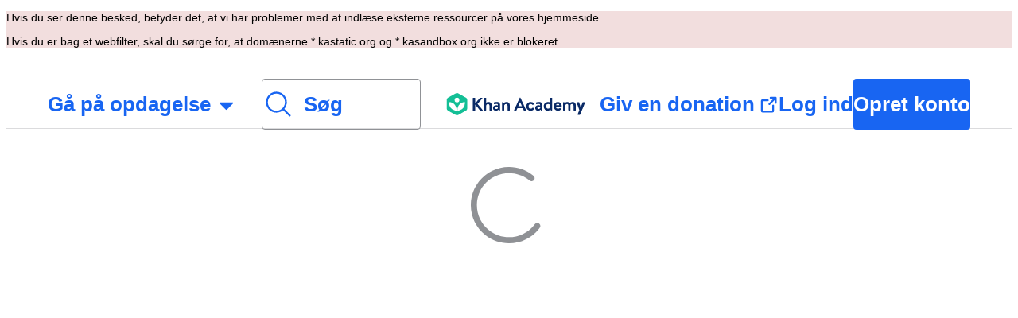

--- FILE ---
content_type: text/javascript
request_url: https://cdn.kastatic.org/khanacademy/64608.babc90cfc1e9266a.js
body_size: 627
content:
"use strict";(self.webpackChunkkhanacademy=self.webpackChunkkhanacademy||[]).push([["64608"],{87457:function(e,r,t){t.d(r,{dg:()=>parsePerseusArticle,Yb:()=>validateUserInput,zs:()=>keScoreFromPerseusScore,zP:()=>getUserInputArray,W2:()=>mapErrorToString,Gi:()=>g.G,ud:()=>p.ud,yS:()=>flagsForApiOptions,WE:()=>convertScoreToKeScore,aU:()=>scorePerseusItem,ET:()=>parsePerseusItem});var s=t(68261),n=t(59536);function parsePerseusItem(e){var r=(0,s.$u)(e);return(0,s.hx)(r)?(logFailure(r.detail.message,e),r.detail.invalidObject):r.value}function parsePerseusArticle(e){var r=(0,s.E_)(e);return(0,s.hx)(r)?(logFailure(r.detail.message,e),r.detail.invalidObject):[r.value].flat()}function logFailure(e,r){n.ZP.error("Perseus parser: ".concat(e),n.D1.Internal,{sentryData:{contexts:{perseus:{json:r}}}})}var a=t(70879),u=t(27337),o=t(17057),i=t(15545),c=t(30429),l=t(53809);function scorePerseusItem(e,r){var t=(0,l.aU)(e,r,i.O0.kaLocale),s=mapErrorToString(t.message);return(0,u._)((0,a._)({},t),{message:s})}function isCorrect(e){return"points"===e.type&&e.earned>=e.total}function validateUserInput(e,r){var t=(0,l.Yb)(e,r,i.O0.kaLocale);if(null==t)return null;var s=mapErrorToString(t.message);return(0,u._)((0,a._)({},t),{message:s})}function mapErrorToString(e){return(0,o.W2)(e,(0,c.A)())}function getUserInputArray(e){var r=e.getUserInput();return e.getWidgetIds().map(function(e){return r[e]})}function convertScoreToKeScore(e,r){return keScoreFromPerseusScore(e,[getUserInputArray(r),[]],r.questionRenderer.getSerializedState())}function keScoreFromPerseusScore(e,r,t){if("points"===e.type)return{empty:!1,correct:isCorrect(e),message:e.message,guess:r,state:t};if("invalid"===e.type)return{empty:!0,correct:!1,message:e.message,suppressAlmostThere:e.suppressAlmostThere,guess:r,state:t};throw new s.uI("Invalid score type: "+e.type,n.D1.InvalidInput,{metadata:{score:JSON.stringify(e),guess:JSON.stringify(r),state:JSON.stringify(t)}})}var p=t(18197);t(27940);var g=t(53270);t(60077);var isOn=function(e,r){var t;return null!=(t=null==r?void 0:r.isOn(e))&&t};function flagsForApiOptions(e){return Object.fromEntries(s.IY.map(function(r){return[r,isOn(r,e)]}))}}}]);
//# debugId=7fcf0e4b-1008-44fc-87e3-59e6602766db
//# sourceMappingURL=64608.babc90cfc1e9266a.js.map

--- FILE ---
content_type: text/javascript
request_url: https://cdn.kastatic.org/khanacademy/88819.99cf60ac3bf81235.js
body_size: 1643
content:
"use strict";(self.webpackChunkkhanacademy=self.webpackChunkkhanacademy||[]).push([["88819"],{45760:function(e,t,a){e.exports=a.p+"images/aaad18b156cb6aab-info-bold.svg"},46458:function(e,t,a){e.exports=a.p+"images/a54b5ba3b12b5fda-caret-right.svg"},25874:function(e,t,a){e.exports=a.p+"images/b947172e24b6b236-info.svg"},98683:function(e,t,a){a.r(t),a.d(t,{default:()=>u});var n=a(97458),s=a(67375);a(52983);var r=a(83668),o=a(8748),i=a(97879),l=a(70828);function NotFoundPage(e){var t=e.resetSettings;return(0,n.jsx)(l.Z,{children:(0,n.jsx)(i.Z,{resetSettings:t,settings:{headerBackgroundColor:"darkBlue",title:s.ag._({id:"8F1i42",message:"Page not found"}),statusCode:404},children:(0,n.jsx)(r.Z,{})})})}let u=(0,o.iD)({id:"not-found",hashes:{accents:"1043533023",az:"1510538346",as:"217761718",boxes:"4204674271",cs:"3991690212",da:"1574870195",el:"589914285","en-pt":"1016942889","es-cl":"525554885",fv:"3847970091",gu:"3579908287",hu:"3530200658",id:"1000321770",it:"1034256587",ja:"163502227",kk:"1526800153",kn:"3969804916",ky:"1001844683",lt:"2747738627",lv:"2523228602",mn:"2009030123",mr:"429607771",my:"2077256263",nl:"3019458115","pt-pt":"3523700678",ru:"631176015",rw:"1749858259",sk:"2102641231",sv:"4085789355",ta:"2981138542",uz:"4038451812",ar:"1352973250",bg:"892141612",bn:"3283058403",de:"2657444953",fr:"1225647173",hi:"2439786792",hy:"1275892148",ka:"802965402",km:"2844891408",ko:"104287186",nb:"2079995999",pa:"2959080986",pl:"2628075729",pt:"3523700678",ro:"2418320210",sr:"2868062097",tr:"2244136523",uk:"2859412004",ur:"3955323869",vi:"1253147002","zh-hans":"804304075",es:"3844814569"},strings:{"8F1i42":["Page not found"]}})(NotFoundPage)},30355:function(e,t,a){a.d(t,{Z:()=>NotTranslatedPage});var n=a(97458),s=a(67375);a(52983);var r=a(41622),o=a(82726),i=a(66388),l=a(54753),u=a(50093),d=a(53524),c=a(84198),g=a(45894),h=a(38816),f=a(43177),m=a(44274),p=a(3645),k=a(84493),x=a(9738),v=a(4913),_=a(15545),b=a(8834),y=a(9230),j=a(28645),T=a(76734),Z=a(65063),S=a.n(Z);function not_translated_query_templateObject(){var e=(0,T._)(["\n    query notTranslatedQuery($kaLocale: String!) {\n        locale(kaLocale: $kaLocale) {\n            id\n            localName\n        }\n    }\n"]);return not_translated_query_templateObject=function(){return e},e}var N=(0,a(98418).F)(S()(not_translated_query_templateObject())),useGetRedirectUrlFunc=function(){var e=(0,v.rL)(),t=(0,v.rP)();return(0,g.sD)(e(x.Am,{},{}),function(){return(0,r._)(function(){var e,a;return(0,i.__generator)(this,function(n){switch(n.label){case 0:return[4,t(x.Am)];case 1:return[2,(a=null==(e=n.sent().createTransferAuthToken)?void 0:e.token)?function(e){return(0,b.RG)(a,e,{},"en")}:function(e){return(0,b.V_)("en",(0,b.en)(e))}]}})})()},{scope:"transferAuthForNotTranslated"})};function NotTranslated(){var e,t=(0,d.TH)().pathname,a=(0,o._)((0,v.aM)(N,{variables:{kaLocale:_.O0.kaLocale}}),1)[0],r=(0,o._)(useGetRedirectUrlFunc(),1)[0];if("loading"===a.status||"no-data"===a.status||"loading"===r.status||"no-data"===r.status)return(0,n.jsx)(y.Z,{});var i="success"===a.status?a.data:null,u=null==i||null==(e=i.locale)?void 0:e.localName,g="success"===r.status?r.data:function(e){return(0,b.V_)("en",(0,b.en)(e))};return(0,n.jsxs)(j.Z,{children:[(0,n.jsx)(k.Dx,{children:s.ag._({id:"5yIPLp",message:"Oops!"})}),(0,n.jsx)(h.x9,{size:p.W0.medium_16}),(0,n.jsx)(k.TE,{tag:"div",children:null==u?s.ag._({id:"dBxtoK",message:"Sorry, this page has not yet been translated into your selected language."}):s.ag._({id:"DU3aQ8",message:"Sorry, this page has not yet been translated into {language}.",values:{language:u}})}),(0,n.jsx)(h.x9,{size:p.W0.xLarge_32}),(0,n.jsx)(c.Z,{href:"/",kind:"primary",children:s.ag._({id:"DxWYIs",message:"Go to Khan Academy homepage"})}),(0,n.jsx)(h.x9,{size:p.W0.small_12}),(0,n.jsx)(c.Z,{href:g(t),style:m.G.inverse,kind:"secondary",children:s.ag._({id:"OOYoXr",message:"View this page in English"})}),(0,n.jsx)(h.x9,{size:p.W0.large_24}),(0,n.jsx)(k.YS,{style:P.reportText,children:(0,n.jsx)(l.cC,{message:"If this problem continues and you think something is wrong, please <0>{0}</0> and we'll look into it.",id:"XSlm/0",values:{0:s.ag._({id:"CpcmBV",message:"send us a report"})},components:{0:(0,n.jsx)(f.Z,{href:"/reportissue?type=Defect",inline:!0,style:m.G.inverse})}})})]})}var P=u.StyleSheet.create({reportText:{color:p.ok.core.foreground.knockout.default}}),w=a(97879),C=a(70828);function NotTranslatedPage(e){var t=e.resetSettings;return(0,n.jsx)(C.Z,{children:(0,n.jsx)(w.Z,{resetSettings:t,settings:{headerBackgroundColor:"darkBlue",title:s.ag._({id:"abawvO",message:"Page not translated"}),statusCode:404},children:(0,n.jsx)(NotTranslated,{})})})}},83668:function(e,t,a){a.d(t,{Z:()=>n.default});var n=a(5224)}}]);
//# debugId=94b5edda-4cc8-4d9f-b6bb-fe6e6db67c77
//# sourceMappingURL=88819.99cf60ac3bf81235.js.map